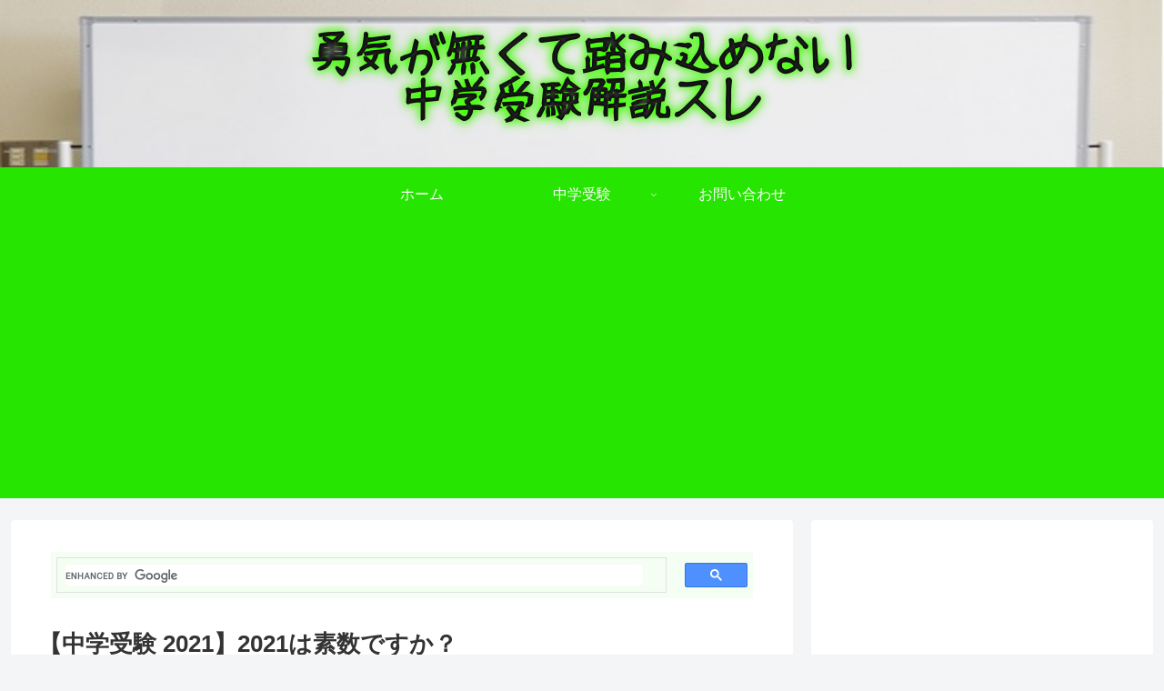

--- FILE ---
content_type: text/html; charset=utf-8
request_url: https://www.google.com/recaptcha/api2/aframe
body_size: 44
content:
<!DOCTYPE HTML><html><head><meta http-equiv="content-type" content="text/html; charset=UTF-8"></head><body><script nonce="ca2vViO6p6_iU397BGQLoA">/** Anti-fraud and anti-abuse applications only. See google.com/recaptcha */ try{var clients={'sodar':'https://pagead2.googlesyndication.com/pagead/sodar?'};window.addEventListener("message",function(a){try{if(a.source===window.parent){var b=JSON.parse(a.data);var c=clients[b['id']];if(c){var d=document.createElement('img');d.src=c+b['params']+'&rc='+(localStorage.getItem("rc::a")?sessionStorage.getItem("rc::b"):"");window.document.body.appendChild(d);sessionStorage.setItem("rc::e",parseInt(sessionStorage.getItem("rc::e")||0)+1);localStorage.setItem("rc::h",'1768875627998');}}}catch(b){}});window.parent.postMessage("_grecaptcha_ready", "*");}catch(b){}</script></body></html>